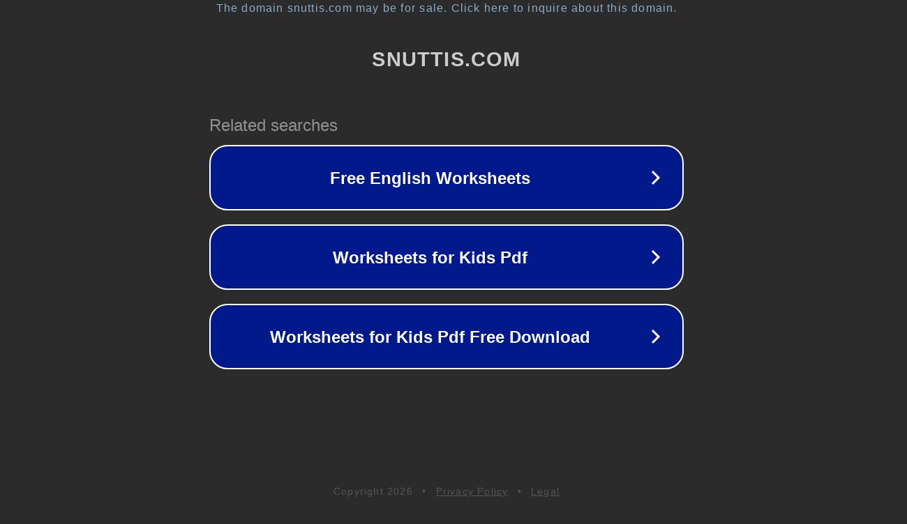

--- FILE ---
content_type: text/html; charset=utf-8
request_url: http://userfiles.snuttis.com/870000/878407/
body_size: 1082
content:
<!doctype html>
<html data-adblockkey="MFwwDQYJKoZIhvcNAQEBBQADSwAwSAJBANDrp2lz7AOmADaN8tA50LsWcjLFyQFcb/P2Txc58oYOeILb3vBw7J6f4pamkAQVSQuqYsKx3YzdUHCvbVZvFUsCAwEAAQ==_QLIp6xrYg328+ktywKgrNuAQCxI2AYA9a+GrQb6pwqX4TpshqYOZxQZOOceI7k1V5PezQQAFrQKAp4PPGTP2Fg==" lang="en" style="background: #2B2B2B;">
<head>
    <meta charset="utf-8">
    <meta name="viewport" content="width=device-width, initial-scale=1">
    <link rel="icon" href="[data-uri]">
    <link rel="preconnect" href="https://www.google.com" crossorigin>
</head>
<body>
<div id="target" style="opacity: 0"></div>
<script>window.park = "[base64]";</script>
<script src="/bonCXPJwO.js"></script>
</body>
</html>
